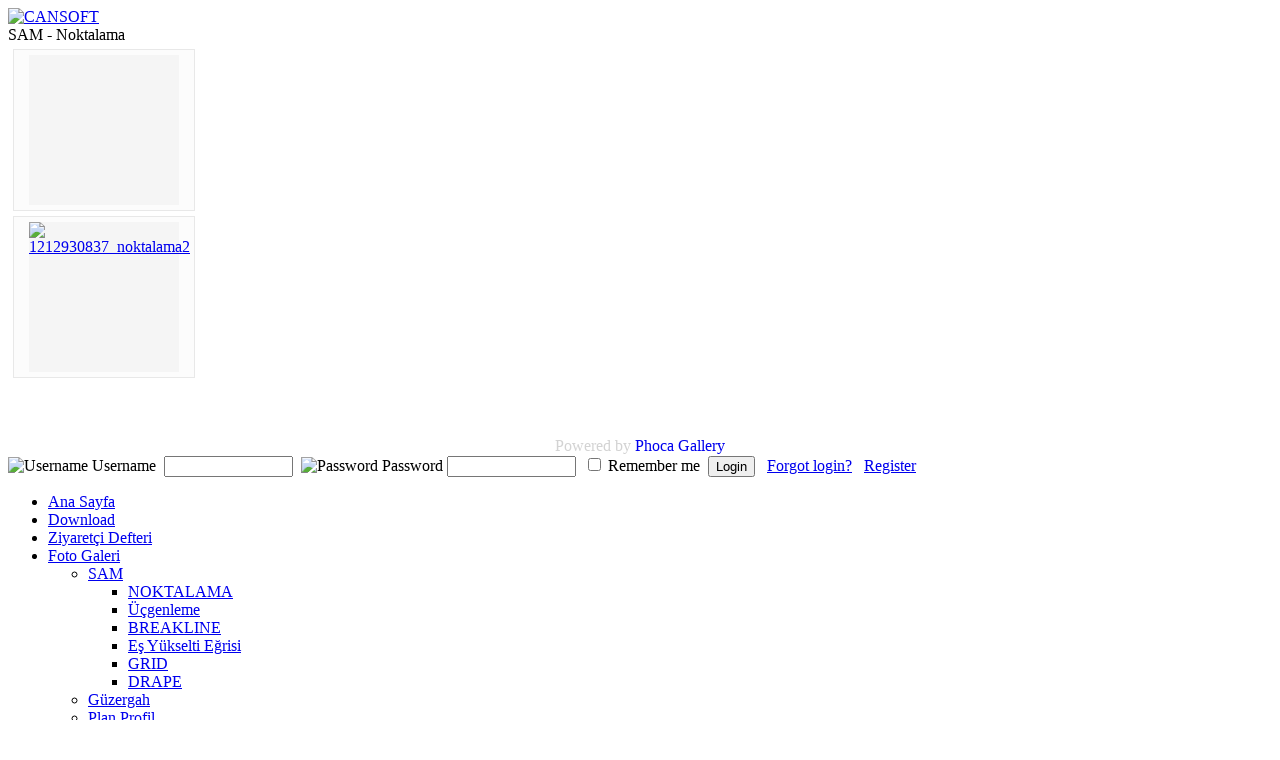

--- FILE ---
content_type: text/html; charset=utf-8
request_url: http://ocansoft.com/foto-galeri/galeri-sam/category/6-noktalama.html
body_size: 4469
content:
<!DOCTYPE html PUBLIC "-//W3C//DTD XHTML 1.0 Transitional//EN" "http://www.w3.org/TR/xhtml1/DTD/xhtml1-transitional.dtd">
<html xmlns="http://www.w3.org/1999/xhtml" xml:lang="tr-tr" lang="tr-tr" >

<head>
  <base href="http://ocansoft.com/foto-galeri/galeri-sam/category/6-noktalama.html" />
  <meta http-equiv="content-type" content="text/html; charset=utf-8" />
  <meta name="robots" content="index, follow" />
  <meta name="keywords" content="hakediş, yol, dizayn, sayısal arazi modeli, arazi, yol dizayn, en kesit, üçgen yüzey, autocad, güzegah modeli, harita çizimi, sam, üçgenleme, hacim hesaplama" />
  <meta name="description" content="CANSOFT- Klasik Yol Dizayn Çözümleri, Sayısal Arazi Modeli ve Haritalandırma,Klasik Güzergah Geometrik Çözümler, Enkesit ve Hacim Hesapları paket programıdır.
CANSOFT- Klasik Yol Dizayn Çözümleri, Sayısal Arazi Modeli ve Haritalandırma,Klasik Güzergah Geometrik Çözümler, Enkesit ve Hacim Hesapları paket programıdır." />
  <meta name="generator" content="Joomla! 1.5 - Open Source Content Management" />
  <title>SAM - Noktalama</title>
  <link href="/templates/phoca_biavo/favicon.ico" rel="shortcut icon" type="image/x-icon" />
  <link rel="stylesheet" href="/plugins/system/cdscriptegrator/libraries/highslide/css/cssloader.php?compress=1" type="text/css" />
  <link rel="stylesheet" href="/components/com_phocagallery/assets/phocagallery.css" type="text/css" />
  <link rel="stylesheet" href="/media/system/css/modal.css" type="text/css" />
  <script type="text/javascript" src="/plugins/system/cdscriptegrator/libraries/highslide/js/jsloader.php?compress=1"></script>
  <script type="text/javascript" src="/media/system/js/mootools.js"></script>
  <script type="text/javascript" src="/media/system/js/modal.js"></script>
  <script type="text/javascript" src="/components/com_phocagallery/assets/js/shadowbox/shadowbox.js"></script>
  <script type="text/javascript">

		window.addEvent('domready', function() {

			SqueezeBox.initialize({});

			$$('a.modal-button').each(function(el) {
				el.addEvent('click', function(e) {
					new Event(e).stop();
					SqueezeBox.fromElement(el);
				});
			});
		});
  </script>
  <script type="text/javascript">
		hs.graphicsDir = '/plugins/system/cdscriptegrator/libraries/highslide/graphics/';
    	hs.outlineType = 'drop-shadow';
    	hs.outlineWhileAnimating = true;
    	hs.showCredits = false;
    	hs.expandDuration = 250;
		hs.anchor = 'auto';
		hs.align = 'auto';
		hs.transitions = ["expand"];
		hs.dimmingOpacity = 0;
		hs.lang = {
		   loadingText :     'Loading...',
		   loadingTitle :    'Click to cancel',
		   focusTitle :      'Click to bring to front',
		   fullExpandTitle : 'Expand to actual size',
		   fullExpandText :  'Full size',
		   creditsText :     'Powered by Highslide JS',
		   creditsTitle :    'Go to the Highslide JS homepage',
		   previousText :    'Previous',
		   previousTitle :   'Previous (arrow left)',
		   nextText :        'Next',
		   nextTitle :       'Next (arrow right)',
		   moveTitle :       'Move',
		   moveText :        'Move',
		   closeText :       'Close',
		   closeTitle :      'Close (esc)',
		   resizeTitle :     'Resize',
		   playText :        'Play',
		   playTitle :       'Play slideshow (spacebar)',
		   pauseText :       'Pause',
		   pauseTitle :      'Pause slideshow (spacebar)',   
		   number :          'Image %1 of %2',
		   restoreTitle :    'Click to close image, click and drag to move. Use arrow keys for next and previous.'
		};
		
	</script>
  <!--[if lt IE 8 ]>
<link rel="stylesheet" href="/components/com_phocagallery/assets/phocagalleryieall.css" type="text/css" />
<![endif]-->
  <style type="text/css">
 #phocagallery .phocaname {color: #b36b00 ;}
 .phocagallery-box-file {background: #fcfcfc ; border:1px solid #e8e8e8;margin: 5px;padding: 5px; }
 .phocagallery-box-file-first { background: #f5f5f5; }
 .phocagallery-box-file:hover, .phocagallery-box-file.hover {border:1px solid #b36b00 ; background: #f5f5f5 ;}
.bgPhocaClass{
			background:#666666;
			filter:alpha(opacity=70);
			opacity: 0.7;
			-moz-opacity:0.7;
			z-index:1000;
			}
			.fgPhocaClass{
			background:#f6f6f6;
			filter:alpha(opacity=100);
			opacity: 1;
			-moz-opacity:1;
			z-index:1000;
			}
			.fontPhocaClass{
			color:#000000;
			z-index:1001;
			}
			.capfontPhocaClass, .capfontclosePhocaClass{
			color:#ffffff;
			font-weight:bold;
			z-index:1001;
			} </style>
<!--[if lt IE 8]>
<style type="text/css">
 .phocagallery-box-file-first { background: #f5f5f5; }
 </style>
<![endif]-->
  <!--[if lt IE 7]>
<style type="text/css">
.phocagallery-box-file{
 background-color: expression(isNaN(this.js)?(this.js=1, this.onmouseover=new Function("this.className+=' hover';"), 
this.onmouseout=new Function("this.className=this.className.replace(' hover','');")):false););
}
 </style>
<![endif]-->
  <style type="text/css"> 
 #sbox-window {background-color:#6b6b6b;padding:2px} 
 #sbox-overlay {background-color:#000000;} 
 </style>
  <script type="text/javascript">
Shadowbox.loadSkin("classic", "/components/com_phocagallery/assets/js/shadowbox/src/skin");
Shadowbox.loadLanguage("en", "/components/com_phocagallery/assets/js/shadowbox/src/lang");
Shadowbox.loadPlayer(["img"], "/components/com_phocagallery/assets/js/shadowbox/src/player");
window.addEvent('domready', function(){
           Shadowbox.init()
});
</script>

<link rel="stylesheet" href="/templates/system/css/system.css" type="text/css" />
<link rel="stylesheet" href="/templates/system/css/general.css" type="text/css" />
<link rel="stylesheet" href="/templates/phoca_biavo/css/template.css" type="text/css" />
<!--[if lte IE 6]>
<link href="/templates/phoca_biavo/css/ie6.css" type="text/css" rel="stylesheet" />
<![endif]-->

<!--[if lte IE 7]>
<link href="/templates/phoca_biavo/css/ie7.css" type="text/css" rel="stylesheet" />
<![endif]-->




</head>
<body>
<div id="site">
<div id="wrap">
	<div id="header">
		<div class="box">
			<div class="logo"><a href="/"><img src="/templates/phoca_biavo/images/logo.png" alt="CANSOFT" /></a></div>
			
										
		
		</div>
	</div>
	
					<div id="rightcolbg">
			
		
	
		
	<div id="content2">
		<div class="box">
			<div id="message"></div>
			<div id="pathway">
				
			</div>
			<!-- <div><a>www.phoca.cz - Begin Category -->
<div class="componentheading">SAM - Noktalama</div>
<div class="contentpane"></div><div id="phocagallery">


<div class="phocagallery-box-file" style="height:150px; width:170px;"><div class="phocagallery-box-file-first" style="height:150px;width:150px;margin: auto"><div class="phocagallery-box-file-second"><div class="phocagallery-box-file-third"><a class="" href="/foto-galeri/galeri-sam/category/1-sam.html" ><img src="/components/com_phocagallery/assets/images/icon-up-images.gif" alt=""  /></a></div></div></div>

</div>

<div class="phocagallery-box-file" style="height:150px; width:170px;"><div class="phocagallery-box-file-first" style="height:150px;width:150px;margin: auto"><div class="phocagallery-box-file-second"><div class="phocagallery-box-file-third"><a class="shadowbox-button" title="1212930837_noktalama2" href="/images/phocagallery/sam/noktalama/thumbs/phoca_thumb_l_1212930837_noktalama2.png" rel="shadowbox[PhocaGallery];options={slideshowDelay:5}" ><img src="/images/phocagallery/sam/noktalama/thumbs/phoca_thumb_m_1212930837_noktalama2.png" alt="1212930837_noktalama2"  /></a></div></div></div>

</div><div style="clear:both"></div><div>&nbsp;</div><form action="http://ocansoft.com/foto-galeri/galeri-sam/category/6-noktalama.html" method="post" name="adminForm">
<div class="pgcenter"></div>
<input type="hidden" name="controller" value="category" /><input type="hidden" name="23643392ee33696ec4ab4fc5ae8915d5" value="1" /></form></div>
<div>&nbsp;</div>
<div>&nbsp;</div><!-- End Category </a></div> -->
<div style="text-align: center; color:#d3d3d3;">Powered by <a href="http://www.phoca.cz" style="text-decoration: none;" target="_blank" title="Phoca.cz">Phoca</a> <a href="http://www.phoca.cz/phocagallery" style="text-decoration: none;" target="_blank" title="Phoca Gallery">Gallery</a></div>
		</div>
	</div>
	
		<div id="rightcol">
		<div class="box">
					<div class="module">
			<div>
				<div>
					<div>
											<form action="http://ocansoft.com/component/comprofiler/login.html" method="post" id="mod_loginform" class="cbLoginForm" style="margin:0px;">
<span id="mod_login_usernametext"><label for="mod_login_username"><img src="http://ocansoft.com/modules/mod_cblogin/mod_cblogin/username.png" width="25" height="20" alt="Username" /> Username</label></span>&nbsp;
<span><input type="text" name="username" id="mod_login_username" class="inputbox input-medium" size="14" /></span>&nbsp;
<span id="mod_login_passwordtext"><label for="mod_login_password"><img src="http://ocansoft.com/modules/mod_cblogin/mod_cblogin/password.png" width="25" height="20" alt="Password" /> Password</label></span>&nbsp;<span><input type="password" name="passwd" id="mod_login_password" class="inputbox input-medium" size="14" /></span>&nbsp;
<input type="hidden" name="op2" value="login" />
<input type="hidden" name="lang" value="turkish" />
<input type="hidden" name="force_session" value="1" />
<input type="hidden" name="return" value="B:aHR0cDovL29jYW5zb2Z0LmNvbS9mb3RvLWdhbGVyaS9nYWxlcmktc2FtL2NhdGVnb3J5LzYtbm9rdGFsYW1hLmh0bWw=" />
<input type="hidden" name="message" value="0" />
<input type="hidden" name="loginfrom" value="loginmodule" />
<input type="hidden" name="cbsecuritym3" value="cbm_666e38d4_79486e8f_5ac2ed0fb6b014f7d795b8b085dcd604" />
<input type="hidden" name="j1c8beff1a5144c4e090b577857afe254" value="1" />
<input type="checkbox" name="remember" id="mod_login_remember" value="yes" /> <span id="mod_login_remembermetext"><label for="mod_login_remember">Remember me</label></span>&nbsp;
<span class="cbLoginButtonSpan"><input type="submit" name="Submit" class="button" value="Login" /></span>&nbsp;&nbsp;
<a href="http://ocansoft.com/component/comprofiler/lostpassword.html" class="mod_login">Forgot login?</a>&nbsp;
&nbsp;<span id="mod_login_noaccount"><a href="http://ocansoft.com/component/comprofiler/registers.html" class="mod_login">Register</a></span>
</form>					</div>
				</div>
			</div>
		</div>
			<div class="module">
			<div>
				<div>
					<div>
											<ul class="menu"><li class="item1"><a href="http://ocansoft.com/"><span>Ana Sayfa</span></a></li><li class="item6"><a href="/download.html"><span>Download</span></a></li><li class="item3"><a href="/gorusleriniz.html"><span>Ziyaretçi Defteri</span></a></li><li class="parent active item4"><a href="/foto-galeri.html"><span>Foto Galeri</span></a><ul><li id="current" class="parent active item8"><a href="/foto-galeri/galeri-sam.html"><span>SAM</span></a><ul><li class="item9"><a href="/foto-galeri/galeri-sam/galeri-noktalama.html"><span>NOKTALAMA</span></a></li><li class="item10"><a href="/foto-galeri/galeri-sam/galeri-ucgenleme.html"><span>Üçgenleme</span></a></li><li class="item11"><a href="/foto-galeri/galeri-sam/galeri-breakline.html"><span>BREAKLINE</span></a></li><li class="item12"><a href="/foto-galeri/galeri-sam/galeri-munhani.html"><span>Eş Yükselti Eğrisi</span></a></li><li class="item13"><a href="/foto-galeri/galeri-sam/galeri-grid.html"><span>GRID</span></a></li><li class="item14"><a href="/foto-galeri/galeri-sam/galeri-drape.html"><span>DRAPE</span></a></li></ul></li><li class="item15"><a href="/foto-galeri/galeri-guzergah.html"><span>Güzergah</span></a></li><li class="item16"><a href="/foto-galeri/galeri-plan-profil.html"><span>Plan Profil</span></a></li><li class="item17"><a href="/foto-galeri/galeri-enkesit.html"><span>En Kesit</span></a></li></ul></li><li class="item5"><a href="/iletisim.html"><span>İletişim</span></a></li></ul>					</div>
				</div>
			</div>
		</div>
			<div class="module_hilite">
			<div>
				<div>
					<div>
													<h3>Ziyaretçilerimiz</h3>
											﻿<div><div><table cellpadding="0" cellspacing="0" style="margin: 3px; text-align: center; width: 90%;" class="vinaora_counter"><tbody align="center"><tr align="left"><td><img src="http://ocansoft.com/modules/mod_vvisit_counter/images/vtoday.png" alt="mod_vvisit_counter" title="2026-01-21" /></td><td>Bugün</td><td align="right">72</td></tr><tr align="left"><td><img src="http://ocansoft.com/modules/mod_vvisit_counter/images/vyesterday.png" alt="mod_vvisit_counter" title="2026-01-20" /></td><td>Dün</td><td align="right">92</td></tr><tr align="left"><td><img src="http://ocansoft.com/modules/mod_vvisit_counter/images/vweek.png" alt="mod_vvisit_counter" title="2026-01-19 -> 2026-01-21" /></td><td>Bu Hafta</td><td align="right">242</td></tr><tr align="left"><td><img src="http://ocansoft.com/modules/mod_vvisit_counter/images/vweek.png" alt="mod_vvisit_counter" title="2026-01-12 -> 2026-01-19" /></td><td>Geçen Hafta</td><td align="right">706</td></tr><tr align="left"><td><img src="http://ocansoft.com/modules/mod_vvisit_counter/images/vmonth.png" alt="mod_vvisit_counter" title="2026-01-01 -> 2026-01-21" /></td><td>Bu Ay</td><td align="right">1922</td></tr><tr align="left"><td><img src="http://ocansoft.com/modules/mod_vvisit_counter/images/vmonth.png" alt="mod_vvisit_counter" title="2025-12-01 -> 2026-01-01" /></td><td>Geçen Ay</td><td align="right">2805</td></tr><tr align="left"><td><img src="http://ocansoft.com/modules/mod_vvisit_counter/images/vall.png" alt="mod_vvisit_counter" title="Bugüne kadarki ziyaretçiler" /></td><td>TOPLAM</td><td align="right">512289</td></tr></tbody></table></div><hr style="width: 90%" /></div>					</div>
				</div>
			</div>
		</div>
	
		</div>
	</div>
		
	
		
	
		

	
	<div id="degug">
		<div class="box">
			
		</div>
	</div>
	
					</div><!-- end rightcolbg -->
			
	
	
</div><!-- end wrap -->
<div id="footer">
	<div class="box">
		CANSOFT | Powered by Cansoft	</div>
</div>
</div>
</body>
</html>
